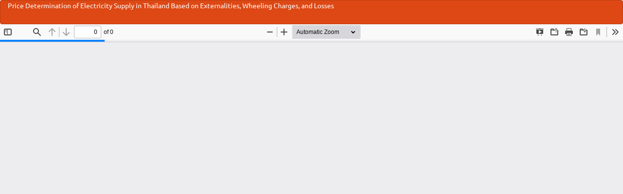

--- FILE ---
content_type: text/html; charset=utf-8
request_url: https://ph02.tci-thaijo.org/index.php/SciTechAsia/article/view/102109/79022
body_size: 756
content:
<!DOCTYPE html>
<html lang="en-US" xml:lang="en-US">
<head>
	<meta http-equiv="Content-Type" content="text/html; charset=utf-8" />
	<meta name="viewport" content="width=device-width, initial-scale=1.0">
	<title>View of Price Determination of Electricity Supply in Thailand Based on Externalities, Wheeling Charges, and Losses</title>

	
<meta name="generator" content="Open Journal Systems 3.3.0.8">
	<link rel="stylesheet" href="https://ph02.tci-thaijo.org/index.php/SciTechAsia/$$$call$$$/page/page/css?name=bootstrapTheme-united" type="text/css" /><link rel="stylesheet" href="https://ph02.tci-thaijo.org/plugins/generic/citations/css/citations.css?v=3.3.0.8" type="text/css" /><link rel="stylesheet" href="https://ph02.tci-thaijo.org/plugins/generic/orcidProfile/css/orcidProfile.css?v=3.3.0.8" type="text/css" />
	<script src="https://ph02.tci-thaijo.org/lib/pkp/lib/vendor/components/jquery/jquery.min.js?v=3.3.0.8" type="text/javascript"></script><script src="https://ph02.tci-thaijo.org/lib/pkp/lib/vendor/components/jqueryui/jquery-ui.min.js?v=3.3.0.8" type="text/javascript"></script><script src="https://ph02.tci-thaijo.org/lib/pkp/js/lib/jquery/plugins/jquery.tag-it.js?v=3.3.0.8" type="text/javascript"></script><script src="https://ph02.tci-thaijo.org/plugins/themes/bootstrap3/bootstrap/js/bootstrap.min.js?v=3.3.0.8" type="text/javascript"></script>
</head>
<body class="pkp_page_article pkp_op_view">

		<header class="header_view">

		<a href="https://ph02.tci-thaijo.org/index.php/SciTechAsia/article/view/102109" class="return">
			<span class="pkp_screen_reader">
									Return to Article Details
							</span>
		</a>

		<a href="https://ph02.tci-thaijo.org/index.php/SciTechAsia/article/view/102109" class="title">
			Price Determination of Electricity Supply in Thailand Based on Externalities, Wheeling Charges, and Losses
		</a>

		<a href="https://ph02.tci-thaijo.org/index.php/SciTechAsia/article/download/102109/79022/258022" class="download" download>
			<span class="label">
				Download
			</span>
			<span class="pkp_screen_reader">
				Download PDF
			</span>
		</a>

	</header>

	<script type="text/javascript">
		// Creating iframe's src in JS instead of Smarty so that EZProxy-using sites can find our domain in $pdfUrl and do their rewrites on it.
		$(document).ready(function() {
			var urlBase = "https://ph02.tci-thaijo.org/plugins/generic/pdfJsViewer/pdf.js/web/viewer.html?file=";
			var pdfUrl = "https:\/\/ph02.tci-thaijo.org\/index.php\/SciTechAsia\/article\/download\/102109\/79022\/258022";
			$("#pdfCanvasContainer > iframe").attr("src", urlBase + encodeURIComponent(pdfUrl));
		});
	</script>

	<div id="pdfCanvasContainer" class="galley_view">
				<iframe src="" width="100%" height="100%" style="min-height: 500px;" title="PDF of Price Determination of Electricity Supply in Thailand Based on Externalities, Wheeling Charges, and Losses" allowfullscreen webkitallowfullscreen></iframe>
	</div>
	
</body>
</html>
